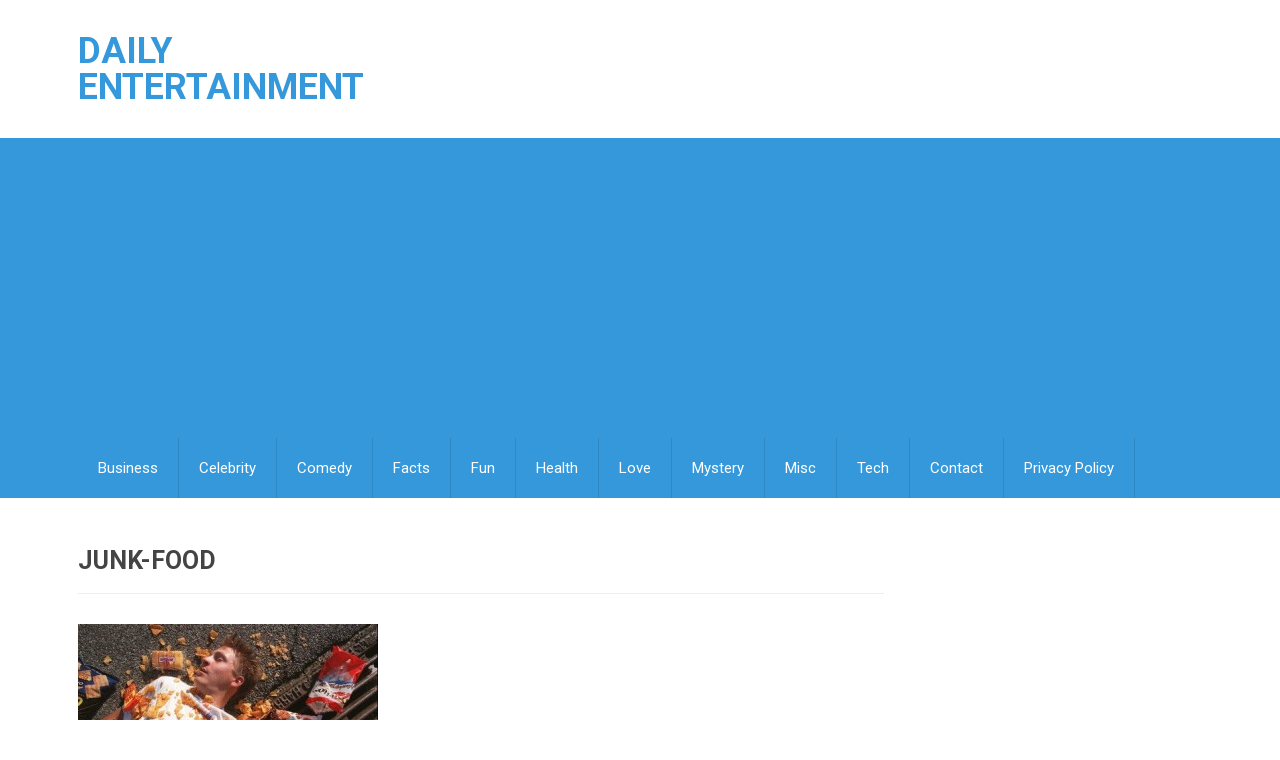

--- FILE ---
content_type: text/html; charset=UTF-8
request_url: https://dailyentertainment.me/health/10-foods-need-take-diet/attachment/junk-food
body_size: 11096
content:
<!DOCTYPE html>
<html class="no-js" lang="en-US">
<head>
	<meta charset="UTF-8">
	<!-- Always force latest IE rendering engine (even in intranet) & Chrome Frame -->
	<!--[if IE ]>
	<meta http-equiv="X-UA-Compatible" content="IE=edge,chrome=1">
	<![endif]-->
	<link rel="profile" href="https://gmpg.org/xfn/11" />
	<!--iOS/android/handheld specific -->
<link rel="apple-touch-icon" href="https://dailyentertainment.me/wp-content/themes/mts_best/apple-touch-icon.png" />
<meta name="viewport" content="width=device-width, initial-scale=1, maximum-scale=1">
<meta name="apple-mobile-web-app-capable" content="yes">
<meta name="apple-mobile-web-app-status-bar-style" content="black">
	<link rel="pingback" href="https://dailyentertainment.me/xmlrpc.php" />
	<meta name='robots' content='index, follow, max-image-preview:large, max-snippet:-1, max-video-preview:-1' />

<!-- Open Graph Meta Tags generated by MashShare 4.0.47 - https://mashshare.net -->
<meta property="og:type" content="article" /> 
<meta property="og:title" content="junk-food" />
<meta property="og:image" content="https://dailyentertainment.me/wp-content/uploads/2015/09/junk-food.jpg" />
<meta property="og:url" content="https://dailyentertainment.me/health/10-foods-need-take-diet/attachment/junk-food" />
<meta property="og:site_name" content="Daily Entertainment" />
<meta property="article:published_time" content="2015-09-12T12:44:50+00:00" />
<meta property="article:modified_time" content="2015-09-12T12:44:50+00:00" />
<meta property="og:updated_time" content="2015-09-12T12:44:50+00:00" />
<!-- Open Graph Meta Tags generated by MashShare 4.0.47 - https://www.mashshare.net -->
<!-- Twitter Card generated by MashShare 4.0.47 - https://www.mashshare.net -->
<meta property="og:image:width" content="453" />
<meta property="og:image:height" content="304" />
<meta name="twitter:card" content="summary_large_image">
<meta name="twitter:title" content="junk-food">
<meta name="twitter:description" content="">
<meta name="twitter:image" content="https://dailyentertainment.me/wp-content/uploads/2015/09/junk-food.jpg">
<!-- Twitter Card generated by MashShare 4.0.47 - https://www.mashshare.net -->


	<!-- This site is optimized with the Yoast SEO plugin v26.8 - https://yoast.com/product/yoast-seo-wordpress/ -->
	<title>junk-food - Daily Entertainment</title>
	<link rel="canonical" href="https://dailyentertainment.me/health/10-foods-need-take-diet/attachment/junk-food/" />
	<meta property="og:locale" content="en_US" />
	<meta property="og:type" content="article" />
	<meta property="og:title" content="junk-food - Daily Entertainment" />
	<meta property="og:url" content="https://dailyentertainment.me/health/10-foods-need-take-diet/attachment/junk-food/" />
	<meta property="og:site_name" content="Daily Entertainment" />
	<meta property="og:image" content="https://dailyentertainment.me/health/10-foods-need-take-diet/attachment/junk-food" />
	<meta property="og:image:width" content="453" />
	<meta property="og:image:height" content="304" />
	<meta property="og:image:type" content="image/jpeg" />
	<script type="application/ld+json" class="yoast-schema-graph">{"@context":"https://schema.org","@graph":[{"@type":"WebPage","@id":"https://dailyentertainment.me/health/10-foods-need-take-diet/attachment/junk-food/","url":"https://dailyentertainment.me/health/10-foods-need-take-diet/attachment/junk-food/","name":"junk-food - Daily Entertainment","isPartOf":{"@id":"https://dailyentertainment.me/#website"},"primaryImageOfPage":{"@id":"https://dailyentertainment.me/health/10-foods-need-take-diet/attachment/junk-food/#primaryimage"},"image":{"@id":"https://dailyentertainment.me/health/10-foods-need-take-diet/attachment/junk-food/#primaryimage"},"thumbnailUrl":"https://dailyentertainment.me/wp-content/uploads/2015/09/junk-food.jpg","datePublished":"2015-09-12T12:44:50+00:00","breadcrumb":{"@id":"https://dailyentertainment.me/health/10-foods-need-take-diet/attachment/junk-food/#breadcrumb"},"inLanguage":"en-US","potentialAction":[{"@type":"ReadAction","target":["https://dailyentertainment.me/health/10-foods-need-take-diet/attachment/junk-food/"]}]},{"@type":"ImageObject","inLanguage":"en-US","@id":"https://dailyentertainment.me/health/10-foods-need-take-diet/attachment/junk-food/#primaryimage","url":"https://dailyentertainment.me/wp-content/uploads/2015/09/junk-food.jpg","contentUrl":"https://dailyentertainment.me/wp-content/uploads/2015/09/junk-food.jpg","width":453,"height":304},{"@type":"BreadcrumbList","@id":"https://dailyentertainment.me/health/10-foods-need-take-diet/attachment/junk-food/#breadcrumb","itemListElement":[{"@type":"ListItem","position":1,"name":"Home","item":"https://dailyentertainment.me/"},{"@type":"ListItem","position":2,"name":"10 Foods that You Need to Take Out of Your Diet","item":"https://dailyentertainment.me/health/10-foods-need-take-diet"},{"@type":"ListItem","position":3,"name":"junk-food"}]},{"@type":"WebSite","@id":"https://dailyentertainment.me/#website","url":"https://dailyentertainment.me/","name":"Daily Entertainment","description":"","potentialAction":[{"@type":"SearchAction","target":{"@type":"EntryPoint","urlTemplate":"https://dailyentertainment.me/?s={search_term_string}"},"query-input":{"@type":"PropertyValueSpecification","valueRequired":true,"valueName":"search_term_string"}}],"inLanguage":"en-US"}]}</script>
	<!-- / Yoast SEO plugin. -->


<link rel='dns-prefetch' href='//cdn.jsdelivr.net' />
<link rel='dns-prefetch' href='//player.vimeo.com' />
<link rel="alternate" type="application/rss+xml" title="Daily Entertainment &raquo; Feed" href="https://dailyentertainment.me/feed" />
<link rel="alternate" type="application/rss+xml" title="Daily Entertainment &raquo; Comments Feed" href="https://dailyentertainment.me/comments/feed" />
<link rel="alternate" type="application/rss+xml" title="Daily Entertainment &raquo; junk-food Comments Feed" href="https://dailyentertainment.me/health/10-foods-need-take-diet/attachment/junk-food/feed" />
<link rel="alternate" title="oEmbed (JSON)" type="application/json+oembed" href="https://dailyentertainment.me/wp-json/oembed/1.0/embed?url=https%3A%2F%2Fdailyentertainment.me%2Fhealth%2F10-foods-need-take-diet%2Fattachment%2Fjunk-food" />
<link rel="alternate" title="oEmbed (XML)" type="text/xml+oembed" href="https://dailyentertainment.me/wp-json/oembed/1.0/embed?url=https%3A%2F%2Fdailyentertainment.me%2Fhealth%2F10-foods-need-take-diet%2Fattachment%2Fjunk-food&#038;format=xml" />
<style id='wp-img-auto-sizes-contain-inline-css' type='text/css'>
img:is([sizes=auto i],[sizes^="auto," i]){contain-intrinsic-size:3000px 1500px}
/*# sourceURL=wp-img-auto-sizes-contain-inline-css */
</style>
<style id='wp-emoji-styles-inline-css' type='text/css'>

	img.wp-smiley, img.emoji {
		display: inline !important;
		border: none !important;
		box-shadow: none !important;
		height: 1em !important;
		width: 1em !important;
		margin: 0 0.07em !important;
		vertical-align: -0.1em !important;
		background: none !important;
		padding: 0 !important;
	}
/*# sourceURL=wp-emoji-styles-inline-css */
</style>
<style id='wp-block-library-inline-css' type='text/css'>
:root{--wp-block-synced-color:#7a00df;--wp-block-synced-color--rgb:122,0,223;--wp-bound-block-color:var(--wp-block-synced-color);--wp-editor-canvas-background:#ddd;--wp-admin-theme-color:#007cba;--wp-admin-theme-color--rgb:0,124,186;--wp-admin-theme-color-darker-10:#006ba1;--wp-admin-theme-color-darker-10--rgb:0,107,160.5;--wp-admin-theme-color-darker-20:#005a87;--wp-admin-theme-color-darker-20--rgb:0,90,135;--wp-admin-border-width-focus:2px}@media (min-resolution:192dpi){:root{--wp-admin-border-width-focus:1.5px}}.wp-element-button{cursor:pointer}:root .has-very-light-gray-background-color{background-color:#eee}:root .has-very-dark-gray-background-color{background-color:#313131}:root .has-very-light-gray-color{color:#eee}:root .has-very-dark-gray-color{color:#313131}:root .has-vivid-green-cyan-to-vivid-cyan-blue-gradient-background{background:linear-gradient(135deg,#00d084,#0693e3)}:root .has-purple-crush-gradient-background{background:linear-gradient(135deg,#34e2e4,#4721fb 50%,#ab1dfe)}:root .has-hazy-dawn-gradient-background{background:linear-gradient(135deg,#faaca8,#dad0ec)}:root .has-subdued-olive-gradient-background{background:linear-gradient(135deg,#fafae1,#67a671)}:root .has-atomic-cream-gradient-background{background:linear-gradient(135deg,#fdd79a,#004a59)}:root .has-nightshade-gradient-background{background:linear-gradient(135deg,#330968,#31cdcf)}:root .has-midnight-gradient-background{background:linear-gradient(135deg,#020381,#2874fc)}:root{--wp--preset--font-size--normal:16px;--wp--preset--font-size--huge:42px}.has-regular-font-size{font-size:1em}.has-larger-font-size{font-size:2.625em}.has-normal-font-size{font-size:var(--wp--preset--font-size--normal)}.has-huge-font-size{font-size:var(--wp--preset--font-size--huge)}.has-text-align-center{text-align:center}.has-text-align-left{text-align:left}.has-text-align-right{text-align:right}.has-fit-text{white-space:nowrap!important}#end-resizable-editor-section{display:none}.aligncenter{clear:both}.items-justified-left{justify-content:flex-start}.items-justified-center{justify-content:center}.items-justified-right{justify-content:flex-end}.items-justified-space-between{justify-content:space-between}.screen-reader-text{border:0;clip-path:inset(50%);height:1px;margin:-1px;overflow:hidden;padding:0;position:absolute;width:1px;word-wrap:normal!important}.screen-reader-text:focus{background-color:#ddd;clip-path:none;color:#444;display:block;font-size:1em;height:auto;left:5px;line-height:normal;padding:15px 23px 14px;text-decoration:none;top:5px;width:auto;z-index:100000}html :where(.has-border-color){border-style:solid}html :where([style*=border-top-color]){border-top-style:solid}html :where([style*=border-right-color]){border-right-style:solid}html :where([style*=border-bottom-color]){border-bottom-style:solid}html :where([style*=border-left-color]){border-left-style:solid}html :where([style*=border-width]){border-style:solid}html :where([style*=border-top-width]){border-top-style:solid}html :where([style*=border-right-width]){border-right-style:solid}html :where([style*=border-bottom-width]){border-bottom-style:solid}html :where([style*=border-left-width]){border-left-style:solid}html :where(img[class*=wp-image-]){height:auto;max-width:100%}:where(figure){margin:0 0 1em}html :where(.is-position-sticky){--wp-admin--admin-bar--position-offset:var(--wp-admin--admin-bar--height,0px)}@media screen and (max-width:600px){html :where(.is-position-sticky){--wp-admin--admin-bar--position-offset:0px}}

/*# sourceURL=wp-block-library-inline-css */
</style><style id='global-styles-inline-css' type='text/css'>
:root{--wp--preset--aspect-ratio--square: 1;--wp--preset--aspect-ratio--4-3: 4/3;--wp--preset--aspect-ratio--3-4: 3/4;--wp--preset--aspect-ratio--3-2: 3/2;--wp--preset--aspect-ratio--2-3: 2/3;--wp--preset--aspect-ratio--16-9: 16/9;--wp--preset--aspect-ratio--9-16: 9/16;--wp--preset--color--black: #000000;--wp--preset--color--cyan-bluish-gray: #abb8c3;--wp--preset--color--white: #ffffff;--wp--preset--color--pale-pink: #f78da7;--wp--preset--color--vivid-red: #cf2e2e;--wp--preset--color--luminous-vivid-orange: #ff6900;--wp--preset--color--luminous-vivid-amber: #fcb900;--wp--preset--color--light-green-cyan: #7bdcb5;--wp--preset--color--vivid-green-cyan: #00d084;--wp--preset--color--pale-cyan-blue: #8ed1fc;--wp--preset--color--vivid-cyan-blue: #0693e3;--wp--preset--color--vivid-purple: #9b51e0;--wp--preset--gradient--vivid-cyan-blue-to-vivid-purple: linear-gradient(135deg,rgb(6,147,227) 0%,rgb(155,81,224) 100%);--wp--preset--gradient--light-green-cyan-to-vivid-green-cyan: linear-gradient(135deg,rgb(122,220,180) 0%,rgb(0,208,130) 100%);--wp--preset--gradient--luminous-vivid-amber-to-luminous-vivid-orange: linear-gradient(135deg,rgb(252,185,0) 0%,rgb(255,105,0) 100%);--wp--preset--gradient--luminous-vivid-orange-to-vivid-red: linear-gradient(135deg,rgb(255,105,0) 0%,rgb(207,46,46) 100%);--wp--preset--gradient--very-light-gray-to-cyan-bluish-gray: linear-gradient(135deg,rgb(238,238,238) 0%,rgb(169,184,195) 100%);--wp--preset--gradient--cool-to-warm-spectrum: linear-gradient(135deg,rgb(74,234,220) 0%,rgb(151,120,209) 20%,rgb(207,42,186) 40%,rgb(238,44,130) 60%,rgb(251,105,98) 80%,rgb(254,248,76) 100%);--wp--preset--gradient--blush-light-purple: linear-gradient(135deg,rgb(255,206,236) 0%,rgb(152,150,240) 100%);--wp--preset--gradient--blush-bordeaux: linear-gradient(135deg,rgb(254,205,165) 0%,rgb(254,45,45) 50%,rgb(107,0,62) 100%);--wp--preset--gradient--luminous-dusk: linear-gradient(135deg,rgb(255,203,112) 0%,rgb(199,81,192) 50%,rgb(65,88,208) 100%);--wp--preset--gradient--pale-ocean: linear-gradient(135deg,rgb(255,245,203) 0%,rgb(182,227,212) 50%,rgb(51,167,181) 100%);--wp--preset--gradient--electric-grass: linear-gradient(135deg,rgb(202,248,128) 0%,rgb(113,206,126) 100%);--wp--preset--gradient--midnight: linear-gradient(135deg,rgb(2,3,129) 0%,rgb(40,116,252) 100%);--wp--preset--font-size--small: 13px;--wp--preset--font-size--medium: 20px;--wp--preset--font-size--large: 36px;--wp--preset--font-size--x-large: 42px;--wp--preset--spacing--20: 0.44rem;--wp--preset--spacing--30: 0.67rem;--wp--preset--spacing--40: 1rem;--wp--preset--spacing--50: 1.5rem;--wp--preset--spacing--60: 2.25rem;--wp--preset--spacing--70: 3.38rem;--wp--preset--spacing--80: 5.06rem;--wp--preset--shadow--natural: 6px 6px 9px rgba(0, 0, 0, 0.2);--wp--preset--shadow--deep: 12px 12px 50px rgba(0, 0, 0, 0.4);--wp--preset--shadow--sharp: 6px 6px 0px rgba(0, 0, 0, 0.2);--wp--preset--shadow--outlined: 6px 6px 0px -3px rgb(255, 255, 255), 6px 6px rgb(0, 0, 0);--wp--preset--shadow--crisp: 6px 6px 0px rgb(0, 0, 0);}:where(.is-layout-flex){gap: 0.5em;}:where(.is-layout-grid){gap: 0.5em;}body .is-layout-flex{display: flex;}.is-layout-flex{flex-wrap: wrap;align-items: center;}.is-layout-flex > :is(*, div){margin: 0;}body .is-layout-grid{display: grid;}.is-layout-grid > :is(*, div){margin: 0;}:where(.wp-block-columns.is-layout-flex){gap: 2em;}:where(.wp-block-columns.is-layout-grid){gap: 2em;}:where(.wp-block-post-template.is-layout-flex){gap: 1.25em;}:where(.wp-block-post-template.is-layout-grid){gap: 1.25em;}.has-black-color{color: var(--wp--preset--color--black) !important;}.has-cyan-bluish-gray-color{color: var(--wp--preset--color--cyan-bluish-gray) !important;}.has-white-color{color: var(--wp--preset--color--white) !important;}.has-pale-pink-color{color: var(--wp--preset--color--pale-pink) !important;}.has-vivid-red-color{color: var(--wp--preset--color--vivid-red) !important;}.has-luminous-vivid-orange-color{color: var(--wp--preset--color--luminous-vivid-orange) !important;}.has-luminous-vivid-amber-color{color: var(--wp--preset--color--luminous-vivid-amber) !important;}.has-light-green-cyan-color{color: var(--wp--preset--color--light-green-cyan) !important;}.has-vivid-green-cyan-color{color: var(--wp--preset--color--vivid-green-cyan) !important;}.has-pale-cyan-blue-color{color: var(--wp--preset--color--pale-cyan-blue) !important;}.has-vivid-cyan-blue-color{color: var(--wp--preset--color--vivid-cyan-blue) !important;}.has-vivid-purple-color{color: var(--wp--preset--color--vivid-purple) !important;}.has-black-background-color{background-color: var(--wp--preset--color--black) !important;}.has-cyan-bluish-gray-background-color{background-color: var(--wp--preset--color--cyan-bluish-gray) !important;}.has-white-background-color{background-color: var(--wp--preset--color--white) !important;}.has-pale-pink-background-color{background-color: var(--wp--preset--color--pale-pink) !important;}.has-vivid-red-background-color{background-color: var(--wp--preset--color--vivid-red) !important;}.has-luminous-vivid-orange-background-color{background-color: var(--wp--preset--color--luminous-vivid-orange) !important;}.has-luminous-vivid-amber-background-color{background-color: var(--wp--preset--color--luminous-vivid-amber) !important;}.has-light-green-cyan-background-color{background-color: var(--wp--preset--color--light-green-cyan) !important;}.has-vivid-green-cyan-background-color{background-color: var(--wp--preset--color--vivid-green-cyan) !important;}.has-pale-cyan-blue-background-color{background-color: var(--wp--preset--color--pale-cyan-blue) !important;}.has-vivid-cyan-blue-background-color{background-color: var(--wp--preset--color--vivid-cyan-blue) !important;}.has-vivid-purple-background-color{background-color: var(--wp--preset--color--vivid-purple) !important;}.has-black-border-color{border-color: var(--wp--preset--color--black) !important;}.has-cyan-bluish-gray-border-color{border-color: var(--wp--preset--color--cyan-bluish-gray) !important;}.has-white-border-color{border-color: var(--wp--preset--color--white) !important;}.has-pale-pink-border-color{border-color: var(--wp--preset--color--pale-pink) !important;}.has-vivid-red-border-color{border-color: var(--wp--preset--color--vivid-red) !important;}.has-luminous-vivid-orange-border-color{border-color: var(--wp--preset--color--luminous-vivid-orange) !important;}.has-luminous-vivid-amber-border-color{border-color: var(--wp--preset--color--luminous-vivid-amber) !important;}.has-light-green-cyan-border-color{border-color: var(--wp--preset--color--light-green-cyan) !important;}.has-vivid-green-cyan-border-color{border-color: var(--wp--preset--color--vivid-green-cyan) !important;}.has-pale-cyan-blue-border-color{border-color: var(--wp--preset--color--pale-cyan-blue) !important;}.has-vivid-cyan-blue-border-color{border-color: var(--wp--preset--color--vivid-cyan-blue) !important;}.has-vivid-purple-border-color{border-color: var(--wp--preset--color--vivid-purple) !important;}.has-vivid-cyan-blue-to-vivid-purple-gradient-background{background: var(--wp--preset--gradient--vivid-cyan-blue-to-vivid-purple) !important;}.has-light-green-cyan-to-vivid-green-cyan-gradient-background{background: var(--wp--preset--gradient--light-green-cyan-to-vivid-green-cyan) !important;}.has-luminous-vivid-amber-to-luminous-vivid-orange-gradient-background{background: var(--wp--preset--gradient--luminous-vivid-amber-to-luminous-vivid-orange) !important;}.has-luminous-vivid-orange-to-vivid-red-gradient-background{background: var(--wp--preset--gradient--luminous-vivid-orange-to-vivid-red) !important;}.has-very-light-gray-to-cyan-bluish-gray-gradient-background{background: var(--wp--preset--gradient--very-light-gray-to-cyan-bluish-gray) !important;}.has-cool-to-warm-spectrum-gradient-background{background: var(--wp--preset--gradient--cool-to-warm-spectrum) !important;}.has-blush-light-purple-gradient-background{background: var(--wp--preset--gradient--blush-light-purple) !important;}.has-blush-bordeaux-gradient-background{background: var(--wp--preset--gradient--blush-bordeaux) !important;}.has-luminous-dusk-gradient-background{background: var(--wp--preset--gradient--luminous-dusk) !important;}.has-pale-ocean-gradient-background{background: var(--wp--preset--gradient--pale-ocean) !important;}.has-electric-grass-gradient-background{background: var(--wp--preset--gradient--electric-grass) !important;}.has-midnight-gradient-background{background: var(--wp--preset--gradient--midnight) !important;}.has-small-font-size{font-size: var(--wp--preset--font-size--small) !important;}.has-medium-font-size{font-size: var(--wp--preset--font-size--medium) !important;}.has-large-font-size{font-size: var(--wp--preset--font-size--large) !important;}.has-x-large-font-size{font-size: var(--wp--preset--font-size--x-large) !important;}
/*# sourceURL=global-styles-inline-css */
</style>

<style id='classic-theme-styles-inline-css' type='text/css'>
/*! This file is auto-generated */
.wp-block-button__link{color:#fff;background-color:#32373c;border-radius:9999px;box-shadow:none;text-decoration:none;padding:calc(.667em + 2px) calc(1.333em + 2px);font-size:1.125em}.wp-block-file__button{background:#32373c;color:#fff;text-decoration:none}
/*# sourceURL=/wp-includes/css/classic-themes.min.css */
</style>
<link rel='stylesheet' id='elite_player_style-css' href='https://dailyentertainment.me/wp-content/plugins/Elite-video-player/css/elite.min.css?ver=6.9.1' type='text/css' media='all' />
<link rel='stylesheet' id='elite_player_icons-css' href='https://dailyentertainment.me/wp-content/plugins/Elite-video-player/css/elite-font-awesome.min.css?ver=6.9.1' type='text/css' media='all' />
<link rel='stylesheet' id='elite_player_scrollbar-css' href='https://dailyentertainment.me/wp-content/plugins/Elite-video-player/css/jquery.mCustomScrollbar.min.css?ver=6.9.1' type='text/css' media='all' />
<link rel='stylesheet' id='bcct_style-css' href='https://dailyentertainment.me/wp-content/plugins/better-click-to-tweet/assets/css/styles.css?ver=3.0' type='text/css' media='all' />
<link rel='stylesheet' id='mashsb-styles-css' href='https://dailyentertainment.me/wp-content/plugins/mashsharer/assets/css/mashsb.min.css?ver=4.0.47' type='text/css' media='all' />
<style id='mashsb-styles-inline-css' type='text/css'>
.mashsb-count {color:#cccccc;}@media only screen and (min-width:568px){.mashsb-buttons a {min-width: 177px;}}
/*# sourceURL=mashsb-styles-inline-css */
</style>
<link rel='stylesheet' id='widgetopts-styles-css' href='https://dailyentertainment.me/wp-content/plugins/widget-options/assets/css/widget-options.css?ver=4.1.3' type='text/css' media='all' />
<link rel='stylesheet' id='wp-pagenavi-css' href='https://dailyentertainment.me/wp-content/plugins/wp-pagenavi/pagenavi-css.css?ver=2.70' type='text/css' media='all' />
<link rel='stylesheet' id='flexslider-css' href='https://dailyentertainment.me/wp-content/themes/mts_best/css/flexslider.css?ver=adae262f4bce8222c40063db68fabb06' type='text/css' media='all' />
<link rel='stylesheet' id='fontawesome-css' href='https://dailyentertainment.me/wp-content/themes/mts_best/css/font-awesome.min.css?ver=adae262f4bce8222c40063db68fabb06' type='text/css' media='all' />
<link rel='stylesheet' id='stylesheet-css' href='https://dailyentertainment.me/wp-content/themes/mts_best/style.css?ver=adae262f4bce8222c40063db68fabb06' type='text/css' media='all' />
<style id='stylesheet-inline-css' type='text/css'>

        body {background-color:#ffffff;}
        body {background-image: url(https://dailyentertainment.me/wp-content/themes/mts_best/images/nobg.png);}
        .main-header {background-color:#FFFFFF; background-image: url(https://dailyentertainment.me/wp-content/themes/mts_best/images/nobg.png);}
        footer-carousel-wrap {background-color:#3498db; }
        footer {background-color:#eeeeee; background-image: url(https://dailyentertainment.me/wp-content/themes/mts_best/images/nobg.png);}
        footer > .copyrights {background-color:#FFFFFF;}
        .pace .pace-progress, nav a#pull,.flex-direction-nav li a,#top-navigation li:hover a, #header nav#top-navigation ul ul li,.secondary-navigation,#move-to-top,.mts-subscribe input[type='submit'],input[type='submit'],#commentform input#submit,.contactform #submit,.pagination a,.fs-pagination a,.header-search .ajax-search-results-container,#load-posts a,#fs2_load_more_button,#wp-calendar td a,#wp-calendar caption,#wp-calendar #prev a:before,#wp-calendar #next a:before, .tagcloud a, #tags-tab-content a, .widget_wpt .tab_title.selected a,.widget_wp_review_tab .tab_title.selected a, #wp-calendar thead th.today, .slidertitle, #header nav#navigation ul ul li, .thecategory a, #wp-calendar td a:hover, #wp-calendar #today {background: #3498db; color: #fff; }
        .header-search #s,nav a.toggle-mobile-menu,#mobile-menu-wrapper,.tab_widget ul.wps_tabs li {background: #3498db !important;}
        #wp-calendar thead th.today { border-color: #3498db; }
        a, a:hover,.title a:hover,.post-data .post-title a:hover,.post-title a:hover,.post-info a:hover,.entry-content a,.textwidget a,.reply a,.comm,.fn a,.comment-reply-link, .entry-content .singleleft a:hover, #footer-post-carousel .flex-direction-nav li a {color:#3498db;}
        .post-box .review-total-only .review-result-wrapper .review-result i {color:#3498db!important;}
        footer > .footer-carousel-wrap { background: #3498db; }
        
        
        
        
        
        
        /* Start of Facebook like and share button */

.fb_like_and_share {
    background: #3f5da3;
    text-align: center;
    border-radius: 3px;
    padding: 2px;
    margin-bottom: 25px;
    clear: both;
}
.fb_text, .fb_share {
    text-transform: uppercase;
    font: bold 17px Helvetica, Arial, Sans-serif;
    text-decoration: none;
    line-height: 20px;
}
.fb_like_out {
    width: 30%;
    background-color: white;
    color: black;
    padding: 10px;
    display: inline-block;
    box-sizing: border-box;
    vertical-align: middle;
}
.fb_share {
    padding: 10px;
    color: white;
    display: inline-block;
    width: 100%;
    box-sizing: border-box;
    vertical-align: middle;
}
a.fb_share, a.fb_share:link, a.fb_share:visited, a.fb_share:hover, a.fb_share:active {
    color: white;
}
.fb_like_and_share .fb-like {
    display: inline-block!important;
    line-height: 20px;
    margin-left: 10px;
}
@media (max-width:400px)  {
    .fb_share {
    display: block;
    width: 100%;
}
.fb_like_out {
    width: 100%;
}
}
.container {
    position: relative;
    width: 100%;
    max-width: 1260px;
    padding-left: 0px;
    padding-right: 0px;
    margin: 0 auto;
    -webkit-overflow-scrolling: touch;
    -webkit-box-sizing: border-box;
    -moz-box-sizing: border-box;
    box-sizing: border-box;
}
.container:after {
    content: "";
    display: table;
    clear: both;
}
.container.narrow {
    max-width: 800px;
}
.container.wider {
    max-width: 1400px;
}
.container.wide {
    max-width: 100%;
}

body .form-item .custom-check~label {
    display: block;
    padding-left: 30px;
    line-height: 20px;
}

.columns-2, .columns-3 {
    padding-top: 0px;
}
.columns-2:after, .columns-3:after {
    content: "";
    display: table;
    clear: both;
}
.columns-2 .columns-2, .columns-2 .columns-3, .columns-3 .columns-2, .columns-3 .columns-3 {
    padding-top: 0;
}
.columns-2 .col-main {
    width: 710px;
    width: calc(100% - 320px);
    max-width: 920px;
}
.columns-3 {
    overflow: hidden;
}
.columns-3 .col-main {
    width: calc(83% - 340px);
}
.columns-3 .col-span-2 {
    width: calc(100% - 320px);
}
.col-main {
    float: left;
    width: 100%;
}
.col-main>.container {
    padding: 0 20px;
}
.col-main>.container .big-image {
    margin-left: -20px;
    margin-right: -20px;
}
.col-main .col-main {
    width: 60%;
    margin-right: 3%;
}
.col-main .col-right {
    width: 37%;
}
.col-main>p:first-of-type {
    margin-top: 0;
}
.col-main h1 {
    font: 35px/1 "Proxima Nova Extrabld", Helvetica, Arial, sans-serif;
    letter-spacing: -1.1px;
    color: #000;
    margin: 60px 0 25px;
}
.col-main h1:first-child {
    margin-top: 0;
}
.col-main h1.alt {
    color: #94ad00;
    font-family: "Proxima Nova Semibold", Helvetica, Arial, sans-serif;
}
.col-main h1 span {
    color: #67aabf;
}
.col-main .extra-message {
    width: auto;
    padding-left: 10;
    padding-right: 10;
}
.col-main .badge {
    float: left;
    margin-right: 20px;
    margin-left: -20px;
}
.col-main .distinct {
    font-size: 31px;
    letter-spacing: -1.5px;
}
.col-main .bottom-area p {
    width: 100%;
    margin-top: 0;
    font-size: 23px;
    line-height: 1.435;
}
.col-left {
    width: 17%;
    margin-right: 20px;
    float: left;
    clear: left;
}
.col-right {
    width: 300px;
    float: right;
    margin-left: 20px;
}
.col-right .grid {
    margin: 10px 0 40px;
    width: 100%;
    min-width: 0;
}
.col-right .grid_item {
    width: 100%;
}
@media screen and (max-width:1024px)  {
    .columns-2, .columns-3 {
    padding-top: 0px;
}
.col-main .col-main {
    width: 100%;
}
.columns-3 .col-main {
    width: calc(100% - 320px);
}
.col-main .col-right {
    width: 100%;
    margin-top: 60px;
}
.col-main .where-to-buy {
    max-width: initial;
    margin-left: -10px;
    margin-right: -10px;
    width: auto;
    float: none;
}
.col-main .badge {
    margin-right: 15px;
}
.col-main .distinct {
    font-size: 26px;
}
}
@media screen and (max-width:800px)  {
    .col-main {
    width: 100%;
}
.col-main>.container {
    padding: 0;
}
.col-main h1 {
    font-size: 30px;
    margin: 40px 0 25px;
}
.col-main .badge {
    margin-left: 0;
}
.col-main .distinct {
    letter-spacing: 0.5px;
    font-size: 22px;
}
.col-main .btn {
    margin: 0 auto;
}
.columns-2 .col-main, .columns-3 .col-main {
    width: 100%;
    margin-right: 0;
}
.col-right {
    width: 100%;
}
.col-right .grid_item {
    margin: 0 auto;
}
.col-right .grid_item .grid_img img {
    height: auto;
    transform: translateY(-50%) translateX(-50%);
}
.col-right .side-ad {
    width: 50%;
    float: left;
    padding: 0;
    text-align: center;
}
.col-right .grid {
    width: 50%;
    float: left;
    clear: none;
}
}
@media screen and (max-width:660px)  {
    .col-main h1 {
    font-size: 31px;
    text-align: center;
}
.col-right .side-ad {
    width: 100%;
}
.col-right .grid {
    width: 100%;
}
}

/* End of Facebook like and share button */
            
/*# sourceURL=stylesheet-inline-css */
</style>
<link rel='stylesheet' id='responsive-css' href='https://dailyentertainment.me/wp-content/themes/mts_best/css/responsive.css?ver=adae262f4bce8222c40063db68fabb06' type='text/css' media='all' />
<script type="text/javascript" src="https://dailyentertainment.me/wp-includes/js/jquery/jquery.min.js?ver=3.7.1" id="jquery-core-js"></script>
<script type="text/javascript" src="https://dailyentertainment.me/wp-includes/js/jquery/jquery-migrate.min.js?ver=3.4.1" id="jquery-migrate-js"></script>
<script type="text/javascript" src="https://dailyentertainment.me/wp-content/plugins/Elite-video-player/js/embed.min.js?ver=6.9.1" id="elite_embed-js"></script>
<script type="text/javascript" src="https://cdn.jsdelivr.net/npm/hls.js@latest?ver=6.9.1" id="elite_hls-js"></script>
<script type="text/javascript" src="https://dailyentertainment.me/wp-content/plugins/Elite-video-player/js/jquery.mCustomScrollbar.min.js?ver=6.9.1" id="elite_jquery.mCustomScrollbar-js"></script>
<script type="text/javascript" src="https://player.vimeo.com/api/player.js?ver=6.9.1" id="elite_vimeo-js"></script>
<script type="text/javascript" src="https://dailyentertainment.me/wp-content/plugins/Elite-video-player/js/THREEx.FullScreen.min.js?ver=6.9.1" id="elite_THREEx.FullScreen-js"></script>
<script type="text/javascript" src="https://dailyentertainment.me/wp-content/plugins/Elite-video-player/js/vast.min.js?ver=6.9.1" id="elite_vast-js"></script>
<script type="text/javascript" src="https://dailyentertainment.me/wp-content/plugins/Elite-video-player/js/Playlist.min.js?ver=6.9.1" id="elite_playlist-js"></script>
<script type="text/javascript" src="https://dailyentertainment.me/wp-content/plugins/Elite-video-player/js/videoPlayer.min.js?ver=6.9.1" id="elite_video_player-js"></script>
<script type="text/javascript" id="mashsb-js-extra">
/* <![CDATA[ */
var mashsb = {"shares":"0","round_shares":"","animate_shares":"0","dynamic_buttons":"0","share_url":"https://dailyentertainment.me/health/10-foods-need-take-diet/attachment/junk-food","title":"junk-food","image":null,"desc":"","hashtag":"","subscribe":"content","subscribe_url":"","activestatus":"1","singular":"1","twitter_popup":"1","refresh":"0","nonce":"94ba05cd4a","postid":"7155","servertime":"1769408114","ajaxurl":"https://dailyentertainment.me/wp-admin/admin-ajax.php"};
//# sourceURL=mashsb-js-extra
/* ]]> */
</script>
<script type="text/javascript" src="https://dailyentertainment.me/wp-content/plugins/mashsharer/assets/js/mashsb.min.js?ver=4.0.47" id="mashsb-js"></script>
<script type="text/javascript" src="https://dailyentertainment.me/wp-content/plugins/wp-hide-post/public/js/wp-hide-post-public.js?ver=2.0.10" id="wp-hide-post-js"></script>
<script type="text/javascript" id="customscript-js-extra">
/* <![CDATA[ */
var mts_customscript = {"responsive":"1","nav_menu":"secondary"};
//# sourceURL=customscript-js-extra
/* ]]> */
</script>
<script type="text/javascript" src="https://dailyentertainment.me/wp-content/themes/mts_best/js/customscript.js?ver=adae262f4bce8222c40063db68fabb06" id="customscript-js"></script>
<script type="text/javascript" src="https://dailyentertainment.me/wp-content/themes/mts_best/js/jquery.flexslider-min.js?ver=adae262f4bce8222c40063db68fabb06" id="flexslider-js"></script>
<link rel="https://api.w.org/" href="https://dailyentertainment.me/wp-json/" /><link rel="alternate" title="JSON" type="application/json" href="https://dailyentertainment.me/wp-json/wp/v2/media/7155" /><link rel="EditURI" type="application/rsd+xml" title="RSD" href="https://dailyentertainment.me/xmlrpc.php?rsd" />
<!--Theme by MyThemeShop.com-->
<link rel='shortlink' href='https://dailyentertainment.me/?p=7155' />
<script async src="https://pagead2.googlesyndication.com/pagead/js/adsbygoogle.js?client=ca-pub-4740520977899897"
     crossorigin="anonymous"></script>
<!-- Twitter Cards Meta - V 2.5.4 -->
<meta name="twitter:card" content="photo" />
<meta name="twitter:site" content="@fact" />
<meta name="twitter:creator" content="@fact" />
<meta name="twitter:url" content="https://dailyentertainment.me/health/10-foods-need-take-diet/attachment/junk-food" />
<meta name="twitter:title" content="junk-food" />
<meta name="twitter:description" content="" />
<meta name="twitter:image" content="https://dailyentertainment.me/wp-content/uploads/2015/09/junk-food.jpg" />
<!-- Twitter Cards Meta By WPDeveloper.net -->

<link href="//fonts.googleapis.com/css?family=Roboto:700|Roboto:normal&amp;subset=latin" rel="stylesheet" type="text/css">
<style type="text/css">
#logo a { font-family: 'Roboto'; font-weight: 700; font-size: 36px; color: #3498db;text-transform: uppercase; }
.menu li, .menu li a { font-family: 'Roboto'; font-weight: normal; font-size: 15px; color: #ffffff; }
body { font-family: 'Roboto'; font-weight: normal; font-size: 15px; color: #444444; }
.post-data .post-title a, #comments-tab-content a { font-family: 'Roboto'; font-weight: 700; font-size: 16px; color: #444444;text-transform: uppercase; }
.hentry .entry-title { font-family: 'Roboto'; font-weight: 700; font-size: 25px; color: #444444;text-transform: uppercase; }
#sidebars .widget { font-family: 'Roboto'; font-weight: normal; font-size: 15px; color: #444444; }
.footer-widgets { font-family: 'Roboto'; font-weight: normal; font-size: 15px; color: #444444; }
h1 { font-family: 'Roboto'; font-weight: 700; font-size: 30px; color: #444444;text-transform: uppercase; }
h2 { font-family: 'Roboto'; font-weight: 700; font-size: 25px; color: #444444;text-transform: uppercase; }
h3 { font-family: 'Roboto'; font-weight: 700; font-size: 20px; color: #444444;text-transform: uppercase; }
h4 { font-family: 'Roboto'; font-weight: 700; font-size: 18px; color: #444444;text-transform: uppercase; }
h5 { font-family: 'Roboto'; font-weight: 700; font-size: 15px; color: #444444;text-transform: uppercase; }
h6 { font-family: 'Roboto'; font-weight: 700; font-size: 13px; color: #444444;text-transform: uppercase; }
</style>
<script type="text/javascript">document.documentElement.className = document.documentElement.className.replace(/\bno-js\b/,'js');</script></head>
<body data-rsssl=1 id ="blog" class="attachment wp-singular attachment-template-default single single-attachment postid-7155 attachmentid-7155 attachment-jpeg wp-theme-mts_best main" itemscope itemtype="http://schema.org/WebPage">
	<div class="main-container-wrap">
		<header class="main-header">
			<div id="header">
				<div class="container">
					<div class="header-inner">
						<div class="logo-wrap">
																									<h2 id="logo" class="text-logo">
											<a href="https://dailyentertainment.me">Daily Entertainment</a>
										</h2><!-- END #logo -->
																<div class="site-description">
																	</div>
													</div>
						<div id="social-profile-icons-2" class="widget widget-header"></div>					</div>
				</div><!--.container-->
				
													<div class="secondary-navigation">
									<div class="container clearfix">
						<nav id="navigation" class="clearfix">
							<a href="#" class="toggle-mobile-menu">Menu</a>
															<ul id="menu-main" class="menu clearfix"><li id="menu-item-8633" class="menu-item menu-item-type-taxonomy menu-item-object-category"><a href="https://dailyentertainment.me/category/business">Business</a></li>
<li id="menu-item-16" class="menu-item menu-item-type-taxonomy menu-item-object-category"><a href="https://dailyentertainment.me/category/celebs">Celebrity</a></li>
<li id="menu-item-372" class="menu-item menu-item-type-taxonomy menu-item-object-category"><a href="https://dailyentertainment.me/category/comedy">Comedy</a></li>
<li id="menu-item-168" class="menu-item menu-item-type-taxonomy menu-item-object-category"><a href="https://dailyentertainment.me/category/facts">Facts</a></li>
<li id="menu-item-1367" class="menu-item menu-item-type-taxonomy menu-item-object-category"><a href="https://dailyentertainment.me/category/fun">Fun</a></li>
<li id="menu-item-1303" class="menu-item menu-item-type-taxonomy menu-item-object-category"><a href="https://dailyentertainment.me/category/health">Health</a></li>
<li id="menu-item-4374" class="menu-item menu-item-type-taxonomy menu-item-object-category"><a href="https://dailyentertainment.me/category/love">Love</a></li>
<li id="menu-item-1366" class="menu-item menu-item-type-taxonomy menu-item-object-category"><a href="https://dailyentertainment.me/category/mystery">Mystery</a></li>
<li id="menu-item-1895" class="menu-item menu-item-type-taxonomy menu-item-object-category"><a href="https://dailyentertainment.me/category/misc">Misc</a></li>
<li id="menu-item-10047" class="menu-item menu-item-type-taxonomy menu-item-object-category"><a href="https://dailyentertainment.me/category/tech">Tech</a></li>
<li id="menu-item-7436" class="menu-item menu-item-type-post_type menu-item-object-page"><a href="https://dailyentertainment.me/contact">Contact</a></li>
<li id="menu-item-7437" class="menu-item menu-item-type-post_type menu-item-object-page"><a href="https://dailyentertainment.me/privacy-policy">Privacy Policy</a></li>
</ul>													</nav>
					</div><!--.container-->
					</div>
				
			</div><!--#header-->
		</header>
		<div class="main-container"><div id="page" class="single">
	<article class="article" itemscope itemtype="http://schema.org/BlogPosting">
		<div id="content_box" >
							<div id="post-7155" class="g post post-7155 attachment type-attachment status-inherit hentry">
					<div class="single_post">
												<header>
							<h1 class="title single-title entry-title" itemprop="headline">junk-food</h1>
																				</header><!--.headline_area-->
						<div class="post-single-content box mark-links entry-content">
																					<p class="attachment"><a href='https://dailyentertainment.me/wp-content/uploads/2015/09/junk-food.jpg'><img fetchpriority="high" decoding="async" width="300" height="201" src="https://dailyentertainment.me/wp-content/uploads/2015/09/junk-food-300x201.jpg" class="attachment-medium size-medium" alt="" srcset="https://dailyentertainment.me/wp-content/uploads/2015/09/junk-food-300x201.jpg 300w, https://dailyentertainment.me/wp-content/uploads/2015/09/junk-food.jpg 453w" sizes="(max-width: 300px) 100vw, 300px" /></a></p>
														
															<!-- Start Share Buttons -->
								<div class="shareit">
																			<!-- Twitter -->
										<span class="share-item twitterbtn">
											<a href="https://twitter.com/share" class="twitter-share-button" data-via="">Tweet</a>
										</span>
																												<!-- GPlus -->
										<span class="share-item gplusbtn">
											<g:plusone size="medium"></g:plusone>
										</span>
																												<!-- Facebook -->
										<span class="share-item facebookbtn">
											<div id="fb-root"></div>
											<div class="fb-like" data-send="false" data-layout="button_count" data-width="150" data-show-faces="false"></div>
										</span>
																																														<!-- Pinterest -->
										<span class="share-item pinbtn">
											<a href="http://pinterest.com/pin/create/button/?url=https://dailyentertainment.me/health/10-foods-need-take-diet/attachment/junk-food&media=https://dailyentertainment.me/wp-content/uploads/2015/09/junk-food.jpg&description=junk-food" class="pin-it-button" count-layout="horizontal">Pin It</a>
										</span>
																	</div>
								<!-- end Share Buttons -->
																				</div><!--.post-content box mark-links-->
					</div><!--.single_post-->
					 					
									</div><!--.g post-->
				<!-- You can start editing here. -->
<!-- If comments are closed. -->
<p class="nocomments"></p>

					</div>
	</article>
    <aside class="sidebar c-4-12">
	<div id="sidebars" class="g">
		<div class="sidebar">
			<ul class="sidebar_list">
				<div id="text-2" class="widget widget_text">			<div class="textwidget"></div>
		</div>			</ul>
		</div>
	</div><!--sidebars-->
</aside>		</div><!--#page-->
	</div><!--.main-container-->
	<footer>
				
			<div class="container">
						</div>
			
		<div class="copyrights">
			<div class="container">
				<!--start copyrights-->
<div id="copyright-note">
<span><a href="https://dailyentertainment.me/" title="" rel="nofollow">Daily Entertainment</a> Copyright &copy; 2026.</span>
<div class="right"></div>
</div>
<!--end copyrights-->
			</div><!--.container-->
		</div><!--.copyrights-->
	</footer><!--footer-->
</div><!--.main-container-wrap-->
<!--start footer code-->
<!-- Start of StatCounter Code for Default Guide -->
<script type="text/javascript">
var sc_project=9821911; 
var sc_invisible=1; 
var sc_security="c040b93b"; 
var scJsHost = (("https:" == document.location.protocol) ?
"https://secure." : "http://www.");
document.write("<sc"+"ript type='text/javascript' src='" +
scJsHost+
"statcounter.com/counter/counter.js'></"+"script>");
</script>
<noscript><div class="statcounter"><a title="website
statistics" href="http://statcounter.com/free-web-stats/"
target="_blank"><img class="statcounter"
src="https://c.statcounter.com/9821911/0/c040b93b/1/"
alt="website statistics"></a></div></noscript>
<!-- End of StatCounter Code for Default Guide --><!--end footer code-->
<script type="speculationrules">
{"prefetch":[{"source":"document","where":{"and":[{"href_matches":"/*"},{"not":{"href_matches":["/wp-*.php","/wp-admin/*","/wp-content/uploads/*","/wp-content/*","/wp-content/plugins/*","/wp-content/themes/mts_best/*","/*\\?(.+)"]}},{"not":{"selector_matches":"a[rel~=\"nofollow\"]"}},{"not":{"selector_matches":".no-prefetch, .no-prefetch a"}}]},"eagerness":"conservative"}]}
</script>
<div class="Elite_video_player" style="position:absolute;display:none;width:0px;height:0px;" id="" data-options="{&quot;rootFolder&quot;:&quot;https:\/\/dailyentertainment.me\/wp-content\/plugins\/Elite-video-player\/&quot;}"></div><script id="wp-emoji-settings" type="application/json">
{"baseUrl":"https://s.w.org/images/core/emoji/17.0.2/72x72/","ext":".png","svgUrl":"https://s.w.org/images/core/emoji/17.0.2/svg/","svgExt":".svg","source":{"concatemoji":"https://dailyentertainment.me/wp-includes/js/wp-emoji-release.min.js?ver=adae262f4bce8222c40063db68fabb06"}}
</script>
<script type="module">
/* <![CDATA[ */
/*! This file is auto-generated */
const a=JSON.parse(document.getElementById("wp-emoji-settings").textContent),o=(window._wpemojiSettings=a,"wpEmojiSettingsSupports"),s=["flag","emoji"];function i(e){try{var t={supportTests:e,timestamp:(new Date).valueOf()};sessionStorage.setItem(o,JSON.stringify(t))}catch(e){}}function c(e,t,n){e.clearRect(0,0,e.canvas.width,e.canvas.height),e.fillText(t,0,0);t=new Uint32Array(e.getImageData(0,0,e.canvas.width,e.canvas.height).data);e.clearRect(0,0,e.canvas.width,e.canvas.height),e.fillText(n,0,0);const a=new Uint32Array(e.getImageData(0,0,e.canvas.width,e.canvas.height).data);return t.every((e,t)=>e===a[t])}function p(e,t){e.clearRect(0,0,e.canvas.width,e.canvas.height),e.fillText(t,0,0);var n=e.getImageData(16,16,1,1);for(let e=0;e<n.data.length;e++)if(0!==n.data[e])return!1;return!0}function u(e,t,n,a){switch(t){case"flag":return n(e,"\ud83c\udff3\ufe0f\u200d\u26a7\ufe0f","\ud83c\udff3\ufe0f\u200b\u26a7\ufe0f")?!1:!n(e,"\ud83c\udde8\ud83c\uddf6","\ud83c\udde8\u200b\ud83c\uddf6")&&!n(e,"\ud83c\udff4\udb40\udc67\udb40\udc62\udb40\udc65\udb40\udc6e\udb40\udc67\udb40\udc7f","\ud83c\udff4\u200b\udb40\udc67\u200b\udb40\udc62\u200b\udb40\udc65\u200b\udb40\udc6e\u200b\udb40\udc67\u200b\udb40\udc7f");case"emoji":return!a(e,"\ud83e\u1fac8")}return!1}function f(e,t,n,a){let r;const o=(r="undefined"!=typeof WorkerGlobalScope&&self instanceof WorkerGlobalScope?new OffscreenCanvas(300,150):document.createElement("canvas")).getContext("2d",{willReadFrequently:!0}),s=(o.textBaseline="top",o.font="600 32px Arial",{});return e.forEach(e=>{s[e]=t(o,e,n,a)}),s}function r(e){var t=document.createElement("script");t.src=e,t.defer=!0,document.head.appendChild(t)}a.supports={everything:!0,everythingExceptFlag:!0},new Promise(t=>{let n=function(){try{var e=JSON.parse(sessionStorage.getItem(o));if("object"==typeof e&&"number"==typeof e.timestamp&&(new Date).valueOf()<e.timestamp+604800&&"object"==typeof e.supportTests)return e.supportTests}catch(e){}return null}();if(!n){if("undefined"!=typeof Worker&&"undefined"!=typeof OffscreenCanvas&&"undefined"!=typeof URL&&URL.createObjectURL&&"undefined"!=typeof Blob)try{var e="postMessage("+f.toString()+"("+[JSON.stringify(s),u.toString(),c.toString(),p.toString()].join(",")+"));",a=new Blob([e],{type:"text/javascript"});const r=new Worker(URL.createObjectURL(a),{name:"wpTestEmojiSupports"});return void(r.onmessage=e=>{i(n=e.data),r.terminate(),t(n)})}catch(e){}i(n=f(s,u,c,p))}t(n)}).then(e=>{for(const n in e)a.supports[n]=e[n],a.supports.everything=a.supports.everything&&a.supports[n],"flag"!==n&&(a.supports.everythingExceptFlag=a.supports.everythingExceptFlag&&a.supports[n]);var t;a.supports.everythingExceptFlag=a.supports.everythingExceptFlag&&!a.supports.flag,a.supports.everything||((t=a.source||{}).concatemoji?r(t.concatemoji):t.wpemoji&&t.twemoji&&(r(t.twemoji),r(t.wpemoji)))});
//# sourceURL=https://dailyentertainment.me/wp-includes/js/wp-emoji-loader.min.js
/* ]]> */
</script>
</body>
</html>

--- FILE ---
content_type: text/html; charset=utf-8
request_url: https://accounts.google.com/o/oauth2/postmessageRelay?parent=https%3A%2F%2Fdailyentertainment.me&jsh=m%3B%2F_%2Fscs%2Fabc-static%2F_%2Fjs%2Fk%3Dgapi.lb.en.2kN9-TZiXrM.O%2Fd%3D1%2Frs%3DAHpOoo_B4hu0FeWRuWHfxnZ3V0WubwN7Qw%2Fm%3D__features__
body_size: 162
content:
<!DOCTYPE html><html><head><title></title><meta http-equiv="content-type" content="text/html; charset=utf-8"><meta http-equiv="X-UA-Compatible" content="IE=edge"><meta name="viewport" content="width=device-width, initial-scale=1, minimum-scale=1, maximum-scale=1, user-scalable=0"><script src='https://ssl.gstatic.com/accounts/o/2580342461-postmessagerelay.js' nonce="R8dyk5hWuxWGhsBcUliJLg"></script></head><body><script type="text/javascript" src="https://apis.google.com/js/rpc:shindig_random.js?onload=init" nonce="R8dyk5hWuxWGhsBcUliJLg"></script></body></html>

--- FILE ---
content_type: text/html; charset=utf-8
request_url: https://www.google.com/recaptcha/api2/aframe
body_size: 267
content:
<!DOCTYPE HTML><html><head><meta http-equiv="content-type" content="text/html; charset=UTF-8"></head><body><script nonce="JoKEjlCWGsQLegb8YJS2dQ">/** Anti-fraud and anti-abuse applications only. See google.com/recaptcha */ try{var clients={'sodar':'https://pagead2.googlesyndication.com/pagead/sodar?'};window.addEventListener("message",function(a){try{if(a.source===window.parent){var b=JSON.parse(a.data);var c=clients[b['id']];if(c){var d=document.createElement('img');d.src=c+b['params']+'&rc='+(localStorage.getItem("rc::a")?sessionStorage.getItem("rc::b"):"");window.document.body.appendChild(d);sessionStorage.setItem("rc::e",parseInt(sessionStorage.getItem("rc::e")||0)+1);localStorage.setItem("rc::h",'1769408118638');}}}catch(b){}});window.parent.postMessage("_grecaptcha_ready", "*");}catch(b){}</script></body></html>